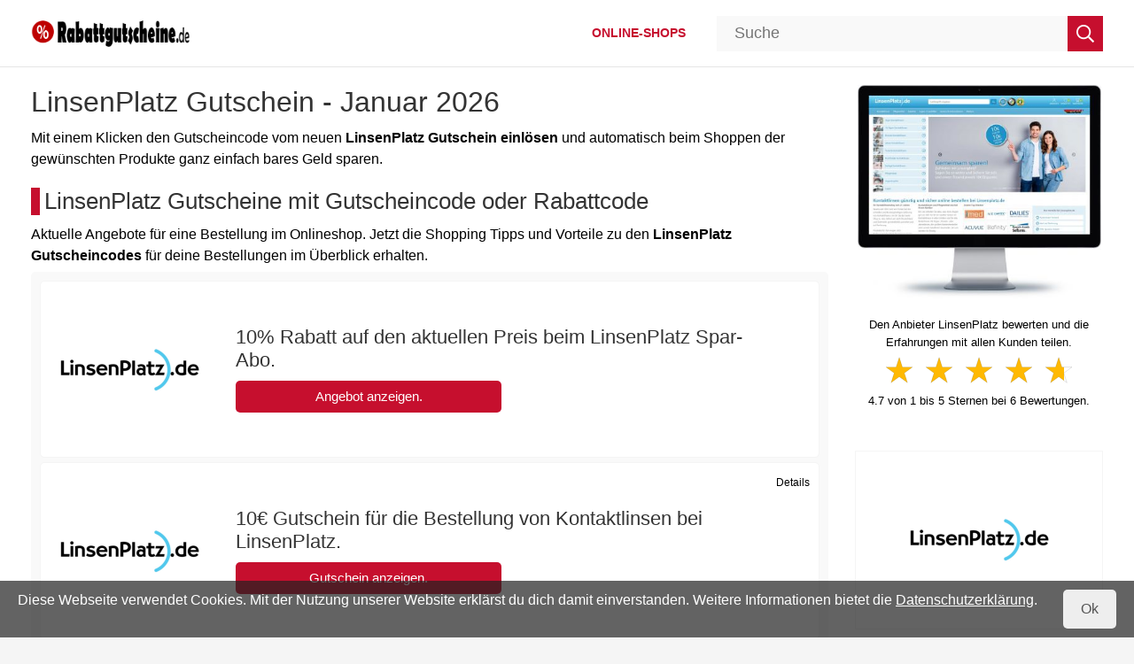

--- FILE ---
content_type: text/html; charset=utf-8
request_url: https://www.rabattgutscheine.de/gutschein/linsenplatz
body_size: 4571
content:
<!DOCTYPE html><html lang="de" itemscope="" itemtype="http://schema.org/WebPage"><head><meta charset="utf-8" /><meta name="viewport" content="width=device-width, initial-scale=1" /><meta name="google-site-verification" content="aQ_bHqVYGw4n6hzvhSLmGtC1JmnZc8T0y3uxwbvIvMw" /><meta name="msvalidate.01" content="A9477AF7BA4F045832FEA06ED04F8333" /><meta name="google-adsense-account" content="ca-pub-3243160301107968" /><meta name="language" content="de" /><meta name="generator" content="onion.net" /><meta name="author" content="Markus Fortmann Internet Service" /><meta name="description" content="LinsenPlatz Gutschein Januar 2026 ✅ Gültig &amp;amp; geprüft ✅ 100% kostenlos ➤ Jetzt 10€ Rabatt im LinsenPlatz Online Shop erhalten." /><meta itemprop="description" content="LinsenPlatz Gutschein Januar 2026 ✅ Gültig &amp;amp; geprüft ✅ 100% kostenlos ➤ Jetzt 10€ Rabatt im LinsenPlatz Online Shop erhalten." /><meta property="og:locale" content="de_DE" /><meta property="og:site_name" content="" /><meta name="handheldfriendly" content="true" /><meta property="og:type" content="article" /><meta property="og:description" content="LinsenPlatz Gutschein Januar 2026 ✅ Gültig &amp;amp; geprüft ✅ 100% kostenlos ➤ Jetzt 10€ Rabatt im LinsenPlatz Online Shop erhalten." /><meta itemprop="dateModified" content="2026-01-04T10:33:50" /><meta property="article:modified_time" content="2026-01-04T10:33:50" /><meta property="og:image" content="https://www.rabattgutscheine.de/ogimages/linsenplatz-gutschein.jpg" /><meta property="og:title" content="LinsenPlatz Gutschein Januar 2026" /><meta name="robots" content="index, follow" /><link rel="shortcut icon" href="/favicon.ico" type="image/x-icon" /><title itemprop="name">LinsenPlatz Gutschein - Rabattcode und Gutscheincode - Rabattgutscheine</title><link rel="canonical" href="https://www.rabattgutscheine.de/gutschein/linsenplatz" /><link itemprop="url" href="https://www.rabattgutscheine.de/gutschein/linsenplatz" /><meta property="og:url" content="https://www.rabattgutscheine.de/gutschein/linsenplatz" /><link rel="stylesheet" property="stylesheet" href="/24462/stylesheet18-552.css" type="text/css" media="all" /><link rel="apple-touch-icon" sizes="120x120" href="/apple-touch-icon-120x120-precomposed.png" /><link rel="apple-touch-icon" sizes="152x152" href="/apple-touch-icon-152x152-precomposed.png" /></head><body id="normal"><header id="top"><div class="header-container"><div class="header-container-wrapper"><div class="hidden-md hidden-lg"><ul class="navigation-tools pull-left"><li class="pull-right"><a href="javascript: void(0);" class="navbar-toggle"><span class="sr-only">Menü</span><span class="icon-bar"></span><span class="icon-bar"></span><span class="icon-bar"></span></a></li></ul></div><div class="logo"><a href="https://www.rabattgutscheine.de/" rel="home" title="Gutscheine und Rabatte"><img id="site-logo" title="Gutscheine und Rabatte" width="258" height="55" src="/rabattgutscheine.png" alt="Rabattgutscheine" /></a></div><div class="hidden-md hidden-lg"><div class="xs-toggle-search"></div></div><nav class="navbar"><div class="nav-container"><ul class="nav nav-pills"><li><a title="Online-Shops" href="/shops">Online-Shops</a></li></ul></div></nav></div><div class="searchhero container-fluid"><div class="searchheroForm"><form id="search" name="searchForm" method="post" action="/~default.search/41345/suchergebnisse" data-suggestion="/~suggestion/40372"><input type="text" name="query" autocomplete="off" value="" placeholder="Suche" id="query" class="query" /><button class="submit" type="submit"><span> Suche starten </span></button><input type="hidden" class="invisible" id="current" name="current" value="#" /><div id="sg"></div></form></div></div></div></header><main><div class="content-container"><div class="row"><article><div class="col-md-9 col-sm-12 col-xs-12" id="shop"><div id="content"><h1>LinsenPlatz Gutschein - Januar 2026</h1><div class="info"><p>Mit einem Klicken den Gutscheincode vom neuen <strong>LinsenPlatz Gutschein einlösen</strong> und automatisch beim Shoppen der gewünschten Produkte ganz einfach bares Geld sparen.</p><h2>LinsenPlatz Gutscheine mit Gutscheincode oder Rabattcode</h2><p>Aktuelle Angebote für eine Bestellung im Onlineshop. Jetzt die Shopping Tipps und Vorteile zu den <strong>LinsenPlatz Gutscheincodes</strong> für deine Bestellungen im Überblick erhalten.</p></div><div id="gutscheine" class="voucherlist"><div class="voucher"><img src="/linsenplatz.jpg" alt="LinsenPlatz" width="160" height="160" /> <h3>10% Rabatt auf den aktuellen Preis beim LinsenPlatz Spar-Abo.</h3>  <div class="buttonborder"><button class="button" data-href-action="L2dvL2xpbnNlbnBsYXR6L2FuZ2Vib3Q=" data-code-action="">Angebot anzeigen.</button></div></div><div class="voucher"><img src="/linsenplatz.jpg" alt="LinsenPlatz" width="160" height="160" /> <h3>10€ Gutschein für die Bestellung von Kontaktlinsen bei LinsenPlatz.</h3>  <div class="buttonborder"><button class="button" data-href-action="L2dvL2xpbnNlbnBsYXR6L2d1dHNjaGVpbg==" data-code-action="">Gutschein anzeigen.</button></div><div class="showdetails">Details</div><div class="details"><ul><li>Mindestbestellwert: 30 €</li><li>Gilt nur für Bestandskunden</li></ul><p>Freunde als Neukunden gewinnen und einen 10 Euro Gutschein für Linsen von Linsenplatz bekommen.</p></div></div></div><p class="redinfo">Hier findest du die besten Angebote von LinsenPlatz in der Übersicht. Die Redaktion hat diese zuletzt am <time datetime="2026-01-04T10:33:50">04.01.2026</time> geprüft und aktualisiert. Wir lösen jeden Gutschein vorab ein und prüfen, ob dieser funktioniert.</p><div class="info"><h3>Ähnliche Shops und Marken, die zu LinsenPlatz passen</h3><p>Für diese Onlineshops gibt es die Möglichkeit ähnliche Gutscheine und Coupons für den nächsten Einkauf zu entdecken. Die große Auswahl anderer Anbieter von Gutscheinen lassen dich regelmäßig informiert bleiben.</p></div><ul class="shopsLogo"><li><a href="/gutschein/lentiamo"><img src="/lentiamo.jpg" alt="Lentiamo" /></a></li><li><a href="/gutschein/misterspex"><img src="/misterspex.jpg" alt="Mister Spex" /></a></li><li><a href="/gutschein/brillenplatz"><img src="/brillenplatz.jpg" alt="Brillenplatz" /></a></li><li><a href="/gutschein/lensbest"><img src="/lensbest.jpg" alt="Lensbest" /></a></li><li><a href="/gutschein/fielmann"><img src="/fielmann.jpg" alt="Fielmann" /></a></li><li><a href="/gutschein/smartbuyglasses"><img src="/smartbuyglasses.jpg" alt="SmartBuyGlasses" /></a></li></ul><div class="info"><h3>Kategorien</h3></div><ul class="catNav"><li><a href="/gutscheine/kontaktlinsen" title="">Kontaktlinsen</a></li><li><a href="/gutscheine/tageslinsen" title="">Tageslinsen</a></li><li><a href="/gutscheine/monatslinsen" title="">Monatslinsen</a></li><li><a href="/gutscheine/linsen" title="">Linsen</a></li><li><a href="/gutscheine/brillen" title="">Brillen</a></li><li><a href="/gutscheine/optiker" title="">Optiker</a></li></ul><div class="info" id="ueber"><section></section></div><div class="info"><h2>Gutschein schon eingelöst?</h2><p>Direkt den Code beim Bestellen der Artikel zusätzlich im Warenkorb eingeben und anschließend eine Ersparnis auf den Preis bei LinsenPlatz durch den Gutschein sichern!</p></div></div></div><div class="col-md-3 col-sm-12 col-xs-12 sidebar"><div itemscope="itemscope" itemtype="http://schema.org/Store"><meta itemprop="name" content="LinsenPlatz" /><meta itemprop="image" content="/linsenplatz.jpg" /><div class="screen"><a href="https://www.linsenplatz.de" itemprop="url" title="LinsenPlatz Onlineshop" target="_blank"><img src="/linsenplatz-onlineshop.jpg" alt="LinsenPlatz Onlineshop" title="LinsenPlatz Onlineshop" width="390" height="324" /></a></div><div class="rating" data-pdt="/rate/linsenplatz"><section itemprop="aggregateRating" itemscope="" itemtype="http://schema.org/AggregateRating"><p>Den Anbieter LinsenPlatz bewerten und die Erfahrungen mit allen Kunden teilen.</p><div class="star-rating" data-current="4.7" data-readOnly="false"></div><p class="star-rating-info"><span class="star-rating-count" itemprop="ratingValue">4.7</span> von <span itemprop="worstRating">1</span> bis <span itemprop="bestRating">5</span> Sternen bei <span itemprop="ratingCount" class="vote">6</span><span class="star-rating-label" data-singular="Bewertung" data-plural="Bewertungen"> Bewertungen.</span></p></section></div><div id="sLogo"><img src="/linsenplatz.jpg" alt="LinsenPlatz" title="LinsenPlatz" itemprop="logo" width="160" height="160" /></div><div class="shop-contact"><h4>Adresse</h4><div class="contact-box"><address><span itemprop="address" itemscope="itemscope" itemtype="http://schema.org/PostalAddress"><span itemprop="name">Speedy GmbH</span><br /><span itemprop="streetAddress">Zuckmayerstr. 15</span><br /><span itemprop="postalCode">65582</span> <span itemprop="addressLocality">Diez/Lahn</span><br /></span></address><p>Kundenservice für häufig gestellte Fragen:</p><dl><dt class="type">Telefon:</dt><dd><a href="tel:+49800153353399"><span itemprop="telephone">0800-1 533 533 99 </span></a></dd><dt></dt><dd class="tel-information">Mo.-Do. 9-18 Uhr, Fr. 9-17 Uhr (Kostenfrei)</dd><dt>E-Mail:</dt><dd><a href="mailto:info@linsenplatz.de">info@linsenplatz.de</a><meta itemprop="email" content="info@linsenplatz.de" /></dd><dt>Website:</dt><dd><i>www.linsenplatz.de</i></dd></dl><p><br /><a title="zum LinsenPlatz Kontaktformular" href="https://www.linsenplatz.de/contact.php" target="_blank">Kontaktformular</a></p></div><div class="payment contact-box"><h4>Zahlungsarten</h4><meta itemprop="priceRange" content="€€€" /><ul><li>Kreditkarte</li><li>American Express</li><li>Mastercard</li><li>Visa</li><li>Kauf auf Rechnung</li><li>Bankeinzug / Lastschrift</li><li>PayPal</li><li>paydirect</li></ul></div><div class="shipping contact-box"><h4>Versand</h4><p>Erhalte die Lieferung in wenigen Tagen mit:</p><ol><li>DHL</li><li>DPD</li></ol></div></div></div></div></article></div></div></main><footer><div class="footer-container"><div class="row"><div class="col-md-12 col-sm-12 col-xs-12"><h5>Unternehmen</h5><ul><li><a href="../">Startseite</a></li><li><a href="/kontakt">Kontakt</a></li><li><a href="/datenschutz">Datenschutz</a></li><li><a href="/impressum">Impressum</a></li></ul></div></div><div class="row"><div class="col-md-12 col-sm-12 col-xs-12"><div id="colophon"><p>Jeden Tag im Jahr kostenlose Gutscheine, Aktionen, Schnäppchen, Geschenkgutscheine und Deals auf der Seite zu finden!</p><p>© 2026 Rabattgutscheine.de - Newsletter - FAQ - APP - AGB -  Alle Rechte vorbehalten.</p></div></div></div></div><div class="move-to-top"></div></footer><script src="/39662/skripte-3.js"></script><script src="https://www.dwin2.com/pub.399525.min.js"></script><div class="cookie-policy hidden"><div class="cookie-policy-hint"><p>Diese Webseite verwendet Cookies. Mit der Nutzung unserer Website erklärst du dich damit einverstanden. Weitere Informationen bietet die <a href="/datenschutz">Datenschutzerklärung</a>.</p></div><div class="cookie-policy-close">Ok</div></div></body></html>